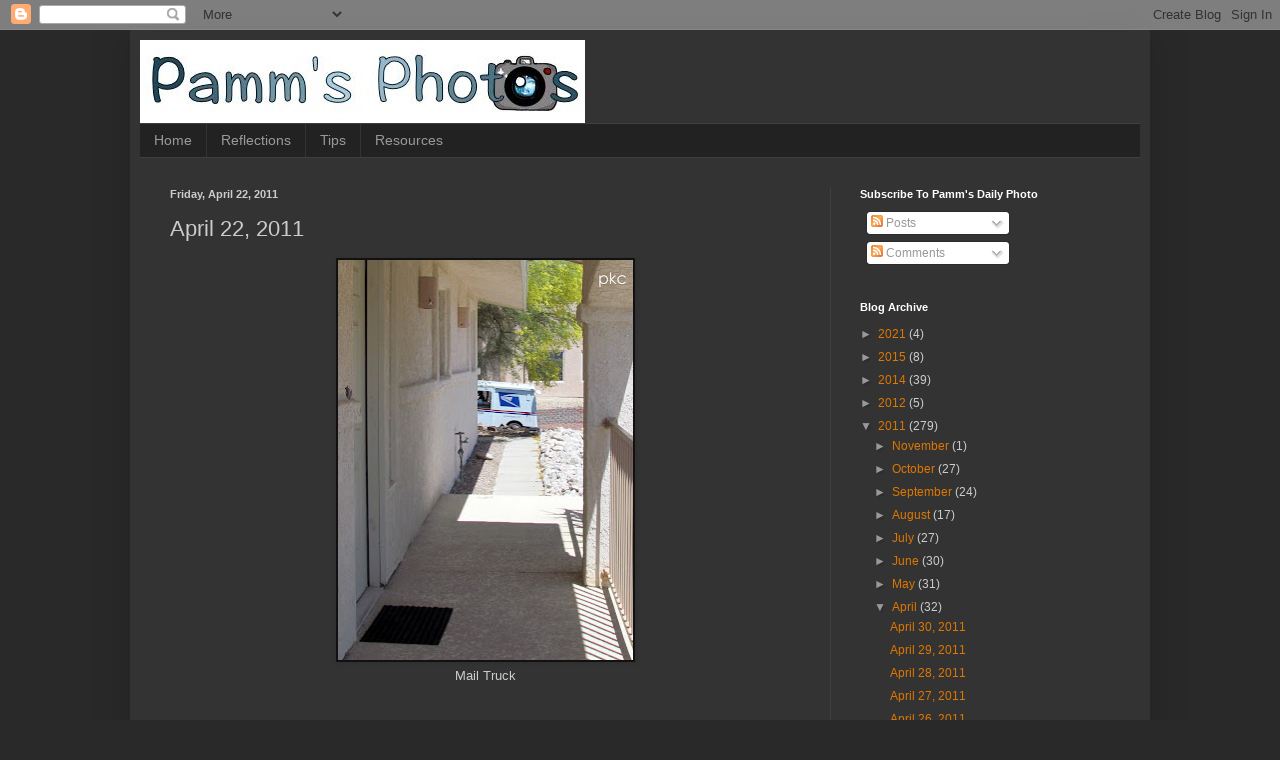

--- FILE ---
content_type: text/html; charset=utf-8
request_url: https://www.google.com/recaptcha/api2/aframe
body_size: 265
content:
<!DOCTYPE HTML><html><head><meta http-equiv="content-type" content="text/html; charset=UTF-8"></head><body><script nonce="4oMqbtarVrIK-cVBh550FQ">/** Anti-fraud and anti-abuse applications only. See google.com/recaptcha */ try{var clients={'sodar':'https://pagead2.googlesyndication.com/pagead/sodar?'};window.addEventListener("message",function(a){try{if(a.source===window.parent){var b=JSON.parse(a.data);var c=clients[b['id']];if(c){var d=document.createElement('img');d.src=c+b['params']+'&rc='+(localStorage.getItem("rc::a")?sessionStorage.getItem("rc::b"):"");window.document.body.appendChild(d);sessionStorage.setItem("rc::e",parseInt(sessionStorage.getItem("rc::e")||0)+1);localStorage.setItem("rc::h",'1769050258625');}}}catch(b){}});window.parent.postMessage("_grecaptcha_ready", "*");}catch(b){}</script></body></html>